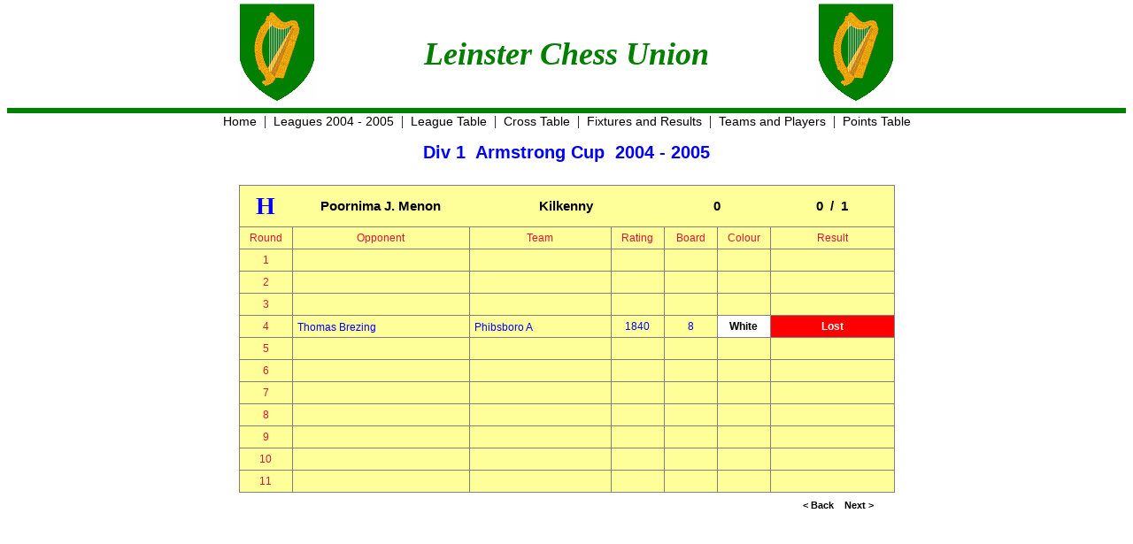

--- FILE ---
content_type: text/html
request_url: http://www.leinsterchess.com/lcu0405/div1/pt0711.htm
body_size: 3304
content:
<!DOCTYPE html>
<html lang="en">
<head>
<meta charset="UTF-8">
<meta name="description" content="Chess League results for Leinster Chess Union Div 1 Armstrong Cup 2004 - 2005">
<meta name="keywords" content="Chess, Chess League, Chess Leagues, Chess Results, Leinster Chess Union, Armstrong Cup">
<title>Leinster Chess Union</title>
<link href="/CLStyle2.css" rel="stylesheet" type="text/css">
</head>
<body style="margin-top:0">
<table class="logo2"><tr>
<td class="textrv"><img src="/images/Crest.GIF" width="90" height="116"></td>
<td class="lcu2">Leinster Chess Union</td>
<td class="textlv"><img src="/images/Crest.GIF" width="90" height="116"></td>
</tr></table>
<div class="textc">
<a href="/index.htm">Home</a>&nbsp;&nbsp;|&nbsp;
<a href="../index.htm">Leagues 2004 - 2005</a>&nbsp;&nbsp;|&nbsp;
<a href="table.htm">League Table</a>&nbsp;&nbsp;|&nbsp;
<a href="cross.htm">Cross Table</a>&nbsp;&nbsp;|&nbsp;
<a href="fixtures.htm">Fixtures and Results</a>&nbsp;&nbsp;|&nbsp;
<a href="teams.htm">Teams and Players</a>&nbsp;&nbsp;|&nbsp;
<a href="scores.htm">Points Table</a>
</div>
<div style="margin-top:10px"></div>
<table class="division"><tr><td>Div 1&nbsp;&nbsp;Armstrong Cup&nbsp;&nbsp;2004 - 2005</td></tr></table>
<div style="margin-top:20px"></div>
<table class="grid">
<colgroup>
<col class="col60">
<col class="col200">
<col class="col160">
<col class="col60">
<col class="col60">
<col class="col60">
<col class="col140">
</colgroup>
<tr>
<th class="hist"><a href="/players/code6718.htm">H</a></th>
<th class="team">Poornima J. Menon</th>
<th colspan="2" class="team"><a href="panel7.htm">Kilkenny</a></th>
<th colspan="2" class="team">0</th>
<th class="team">0&nbsp;&nbsp;/&nbsp;&nbsp;1</th>
</tr>
<tr class="head">
<td>Round</td>
<td>Opponent</td>
<td>Team</td>
<td>Rating</td>
<td>Board</td>
<td>Colour</td>
<td>Result</td>
</tr>
<tr>
<td class="head">1</td>
<td></td>
<td></td>
<td></td>
<td></td>
<td></td>
<td></td>
</tr>
<tr>
<td class="head">2</td>
<td></td>
<td></td>
<td></td>
<td></td>
<td></td>
<td></td>
</tr>
<tr>
<td class="head">3</td>
<td></td>
<td></td>
<td></td>
<td></td>
<td></td>
<td></td>
</tr>
<tr>
<td class="head">4</td>
<td class="oppos"><a href="pt0905.htm">Thomas Brezing</a></td>
<td class="oppos"><a href="panel9.htm">Phibsboro A</a></td>
<td class="ratecode">1840</td>
<td class="ratecode">8</td>
<td class="colw">White</td>
<td class="rloss"><a href="match21.htm">Lost</a></td>
</tr>
<tr>
<td class="head">5</td>
<td></td>
<td></td>
<td></td>
<td></td>
<td></td>
<td></td>
</tr>
<tr>
<td class="head">6</td>
<td></td>
<td></td>
<td></td>
<td></td>
<td></td>
<td></td>
</tr>
<tr>
<td class="head">7</td>
<td></td>
<td></td>
<td></td>
<td></td>
<td></td>
<td></td>
</tr>
<tr>
<td class="head">8</td>
<td></td>
<td></td>
<td></td>
<td></td>
<td></td>
<td></td>
</tr>
<tr>
<td class="head">9</td>
<td></td>
<td></td>
<td></td>
<td></td>
<td></td>
<td></td>
</tr>
<tr>
<td class="head">10</td>
<td></td>
<td></td>
<td></td>
<td></td>
<td></td>
<td></td>
</tr>
<tr>
<td class="head">11</td>
<td></td>
<td></td>
<td></td>
<td></td>
<td></td>
<td></td>
</tr>
</table>
<table class="tlink" width="720">
<tr>
<td></td>
<td class="next"><a href="pt0702.htm">&lt; Back</a></td>
<td class="next"><a href="pt0713.htm">Next &gt;</a></td>
</tr>
</table>
</body>
</html>
